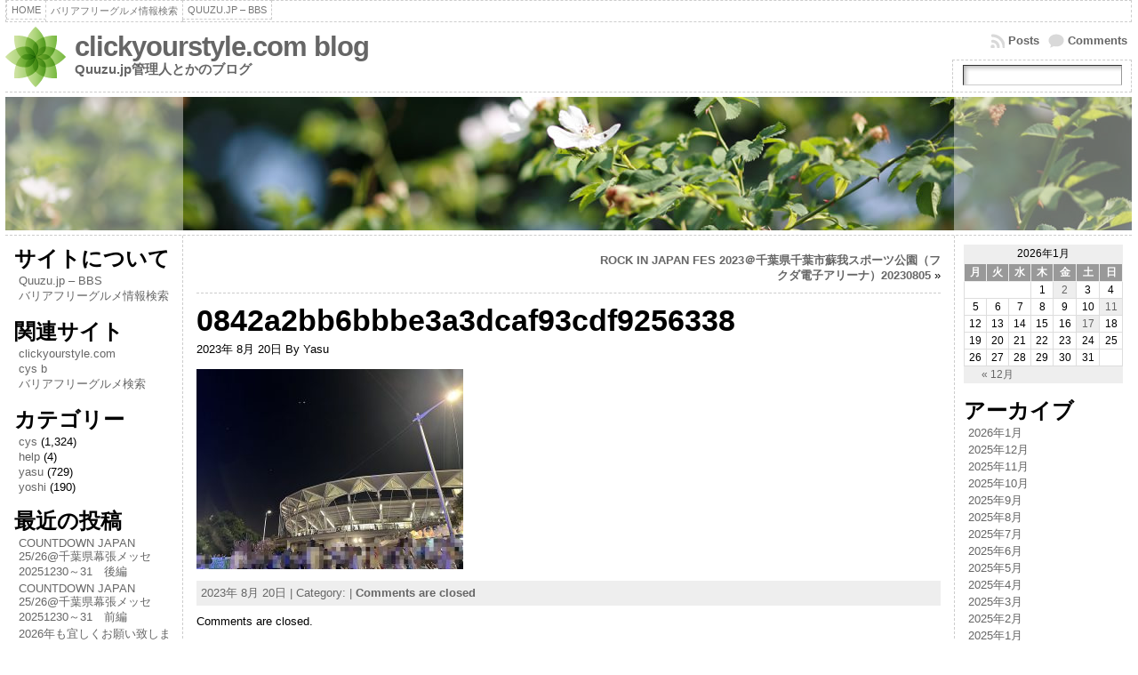

--- FILE ---
content_type: text/html; charset=UTF-8
request_url: http://cys.jp/blog/archives/2023/09/17/post_6943/0842a2bb6bbbe3a3dcaf93cdf9256338/
body_size: 17392
content:
<!DOCTYPE html PUBLIC "-//W3C//DTD XHTML 1.0 Transitional//EN" "http://www.w3.org/TR/xhtml1/DTD/xhtml1-transitional.dtd">
<html xmlns="http://www.w3.org/1999/xhtml" lang="ja">
<head>
<meta http-equiv="Content-Type" content="text/html; charset=UTF-8" />
<title>0842a2bb6bbbe3a3dcaf93cdf9256338 &#171; clickyourstyle.com blog</title>
<link rel="profile" href="http://gmpg.org/xfn/11" />
<link rel="pingback" href="http://cys.jp/blog/xmlrpc.php" />
<link rel='dns-prefetch' href='//s.w.org' />
<link rel="alternate" type="application/rss+xml" title="clickyourstyle.com blog &raquo; フィード" href="http://cys.jp/blog/feed/" />
<link rel="alternate" type="application/rss+xml" title="clickyourstyle.com blog &raquo; コメントフィード" href="http://cys.jp/blog/comments/feed/" />
		<script type="text/javascript">
			window._wpemojiSettings = {"baseUrl":"https:\/\/s.w.org\/images\/core\/emoji\/12.0.0-1\/72x72\/","ext":".png","svgUrl":"https:\/\/s.w.org\/images\/core\/emoji\/12.0.0-1\/svg\/","svgExt":".svg","source":{"concatemoji":"http:\/\/cys.jp\/blog\/wp-includes\/js\/wp-emoji-release.min.js?ver=5.2.21"}};
			!function(e,a,t){var n,r,o,i=a.createElement("canvas"),p=i.getContext&&i.getContext("2d");function s(e,t){var a=String.fromCharCode;p.clearRect(0,0,i.width,i.height),p.fillText(a.apply(this,e),0,0);e=i.toDataURL();return p.clearRect(0,0,i.width,i.height),p.fillText(a.apply(this,t),0,0),e===i.toDataURL()}function c(e){var t=a.createElement("script");t.src=e,t.defer=t.type="text/javascript",a.getElementsByTagName("head")[0].appendChild(t)}for(o=Array("flag","emoji"),t.supports={everything:!0,everythingExceptFlag:!0},r=0;r<o.length;r++)t.supports[o[r]]=function(e){if(!p||!p.fillText)return!1;switch(p.textBaseline="top",p.font="600 32px Arial",e){case"flag":return s([55356,56826,55356,56819],[55356,56826,8203,55356,56819])?!1:!s([55356,57332,56128,56423,56128,56418,56128,56421,56128,56430,56128,56423,56128,56447],[55356,57332,8203,56128,56423,8203,56128,56418,8203,56128,56421,8203,56128,56430,8203,56128,56423,8203,56128,56447]);case"emoji":return!s([55357,56424,55356,57342,8205,55358,56605,8205,55357,56424,55356,57340],[55357,56424,55356,57342,8203,55358,56605,8203,55357,56424,55356,57340])}return!1}(o[r]),t.supports.everything=t.supports.everything&&t.supports[o[r]],"flag"!==o[r]&&(t.supports.everythingExceptFlag=t.supports.everythingExceptFlag&&t.supports[o[r]]);t.supports.everythingExceptFlag=t.supports.everythingExceptFlag&&!t.supports.flag,t.DOMReady=!1,t.readyCallback=function(){t.DOMReady=!0},t.supports.everything||(n=function(){t.readyCallback()},a.addEventListener?(a.addEventListener("DOMContentLoaded",n,!1),e.addEventListener("load",n,!1)):(e.attachEvent("onload",n),a.attachEvent("onreadystatechange",function(){"complete"===a.readyState&&t.readyCallback()})),(n=t.source||{}).concatemoji?c(n.concatemoji):n.wpemoji&&n.twemoji&&(c(n.twemoji),c(n.wpemoji)))}(window,document,window._wpemojiSettings);
		</script>
		<style type="text/css">
img.wp-smiley,
img.emoji {
	display: inline !important;
	border: none !important;
	box-shadow: none !important;
	height: 1em !important;
	width: 1em !important;
	margin: 0 .07em !important;
	vertical-align: -0.1em !important;
	background: none !important;
	padding: 0 !important;
}
</style>
	<link rel='stylesheet' id='wp-block-library-css'  href='http://cys.jp/blog/wp-includes/css/dist/block-library/style.min.css?ver=5.2.21' type='text/css' media='all' />
<script type='text/javascript' src='http://cys.jp/blog/wp-includes/js/jquery/jquery.js?ver=1.12.4-wp'></script>
<script type='text/javascript' src='http://cys.jp/blog/wp-includes/js/jquery/jquery-migrate.min.js?ver=1.4.1'></script>
<link rel='https://api.w.org/' href='http://cys.jp/blog/wp-json/' />
<link rel="EditURI" type="application/rsd+xml" title="RSD" href="http://cys.jp/blog/xmlrpc.php?rsd" />
<link rel="wlwmanifest" type="application/wlwmanifest+xml" href="http://cys.jp/blog/wp-includes/wlwmanifest.xml" /> 
<link rel='shortlink' href='http://cys.jp/blog/?p=6963' />
<link rel="alternate" type="application/json+oembed" href="http://cys.jp/blog/wp-json/oembed/1.0/embed?url=http%3A%2F%2Fcys.jp%2Fblog%2Farchives%2F2023%2F09%2F17%2Fpost_6943%2F0842a2bb6bbbe3a3dcaf93cdf9256338%2F" />
<link rel="alternate" type="text/xml+oembed" href="http://cys.jp/blog/wp-json/oembed/1.0/embed?url=http%3A%2F%2Fcys.jp%2Fblog%2Farchives%2F2023%2F09%2F17%2Fpost_6943%2F0842a2bb6bbbe3a3dcaf93cdf9256338%2F&#038;format=xml" />
<style type="text/css">body{text-align:center;margin:0;padding:0;font-family:tahoma,arial,sans-serif;font-size:0.8em;color:#000000;background:#ffffff}a:link,a:visited,a:active{color:#666666;font-weight:bold;text-decoration:none;}a:hover{color:#CC0000;font-weight:bold;text-decoration:underline}ul,ol,dl,p,h1,h2,h3,h4,h5,h6{margin-top:10px;margin-bottom:10px;padding-top:0;padding-bottom:0;}ul ul,ul ol,ol ul,ol ol{margin-top:0;margin-bottom:0}code,pre{font-family:"Courier New",Courier,monospace;font-size:1em}pre{overflow:auto;word-wrap:normal;padding-bottom:1.5em;overflow-y:hidden;width:99%}abbr[title],acronym[title]{border-bottom:1px dotted}hr{display:block;height:2px;border:none;margin:0.5em auto;color:#cccccc;background-color:#cccccc}table{font-size:1em;}div.post,ul.commentlist li,ol.commentlist li{word-wrap:break-word;}pre,.wp_syntax{word-wrap:normal;}div#wrapper{text-align:center;margin-left:auto;margin-right:auto;display:block;width:99%}div#container{padding:0;width:auto;margin-left:auto;margin-right:auto;text-align:left;display:block}table#layout{font-size:100%;width:100%;table-layout:fixed}.colone{width:200px}.colone-inner{width:200px}.coltwo{width:100% }.colthree-inner{width:200px}.colthree{width:200px}div#header.full-width{width:100%}div#header,td#header{width:auto;padding:0}table#logoarea,table#logoarea tr,table#logoarea td{margin:0;padding:0;background:none;border:0}table#logoarea{width:100%;border-spacing:0px}img.logo{display:block;margin:0 10px 0 0}td.logoarea-logo{width:1%}h1.blogtitle,h2.blogtitle{ display:block;margin:0;padding:0;letter-spacing:-1px;line-height:1.0em;font-family:tahoma,arial,sans-serif;font-size:240%;font-smooth:always}h1.blogtitle a:link,h1.blogtitle a:visited,h1.blogtitle a:active,h2.blogtitle a:link,h2.blogtitle a:visited,h2.blogtitle a:active{ text-decoration:none;color:#666666;font-weight:bold;font-smooth:always}h1.blogtitle a:hover,h2.blogtitle a:hover{ text-decoration:none;color:#000000;font-weight:bold}p.tagline{margin:0;padding:0;font-size:1.2em;font-weight:bold;color:#666666}td.feed-icons{white-space:nowrap;}div.rss-box{height:1%;display:block;padding:10px 0 10px 10px;margin:0;width:280px}a.comments-icon{height:22px;line-height:22px;margin:0 5px 0 5px;padding-left:22px;display:block;text-decoration:none;float:right;white-space:nowrap}a.comments-icon:link,a.comments-icon:active,a.comments-icon:visited{background:transparent url(http://cys.jp/blog/wp-content/themes/atahualpa/images/comment-gray.png) no-repeat scroll center left}a.comments-icon:hover{background:transparent url(http://cys.jp/blog/wp-content/themes/atahualpa/images/comment.png) no-repeat scroll center left}a.posts-icon{height:22px;line-height:22px;margin:0 5px 0 0;padding-left:20px;display:block;text-decoration:none;float:right;white-space:nowrap}a.posts-icon:link,a.posts-icon:active,a.posts-icon:visited{background:transparent url(http://cys.jp/blog/wp-content/themes/atahualpa/images/rss-gray.png) no-repeat scroll center left}a.posts-icon:hover{background:transparent url(http://cys.jp/blog/wp-content/themes/atahualpa/images/rss.png) no-repeat scroll center left}a.email-icon{height:22px;line-height:22px;margin:0 5px 0 5px;padding-left:24px;display:block;text-decoration:none;float:right;white-space:nowrap}a.email-icon:link,a.email-icon:active,a.email-icon:visited{background:transparent url(http://cys.jp/blog/wp-content/themes/atahualpa/images/email-gray.png) no-repeat scroll center left}a.email-icon:hover{background:transparent url(http://cys.jp/blog/wp-content/themes/atahualpa/images/email.png) no-repeat scroll center left}td.search-box{height:1%}div.searchbox{height:35px;border:1px dashed #cccccc;border-bottom:0;width:200px;margin:0;padding:0}div.searchbox-form{margin:5px 10px 5px 10px}div.horbar1,div.horbar2{font-size:1px;clear:both;display:block;position:relative;padding:0;margin:0}div.horbar1{height:5px;background:#ffffff;border-top:dashed 1px #cccccc}div.horbar2{height:5px;background:#ffffff;border-bottom:dashed 1px #cccccc}div.header-image-container-pre{position:relative;margin:0;padding:0;height:150px;}div.header-image-container{position:relative;margin:0;padding:0;height:150px;}div.codeoverlay{position:absolute;top:0;left:0;width:100%;height:100%}div.opacityleft{position:absolute;z-index:2;top:0;left:0;background-color:#FFFFFF;height:150px;width:200px;filter:alpha(opacity=40);opacity:.40}div.opacityright{position:absolute;z-index:2;top:0;right:0;background-color:#FFFFFF;height:150px;width:200px;filter:alpha(opacity=40);opacity:.40}a.divclick:link,a.divclick:visited,a.divclick:active,a.divclick:hover{width:100%;height:100%;display:block;text-decoration:none}td#left{vertical-align:top;border-right:dashed 1px #CCCCCC;padding:10px 10px 10px 10px;background:#ffffff}td#left-inner{vertical-align:top;border-right:dashed 1px #CCCCCC;padding:10px 10px 10px 10px;background:#ffffff}td#right{vertical-align:top;border-left:dashed 1px #CCCCCC;padding:10px 10px 10px 10px;background:#ffffff}td#right-inner{vertical-align:top;border-left:dashed 1px #CCCCCC;padding:10px 10px 10px 10px;background:#ffffff}td#middle{vertical-align:top;width:100%;padding:10px 15px}div#footer.full-width{width:100%}div#footer,td#footer{width:auto;background-color:#ffffff;border-top:dashed 1px #cccccc;padding:10px;text-align:center;color:#777777;font-size:95%}div#footer a:link,div#footer a:visited,div#footer a:active,td#footer a:link,td#footer a:visited,td#footer a:active{text-decoration:none;color:#777777;font-weight:normal}div#footer a:hover,td#footer a:hover{text-decoration:none;color:#777777;font-weight:normal}div.widget{display:block;width:auto;margin:0 0 15px 0}div.widget-title{display:block;width:auto}div.widget-title h3,td#left h3.tw-widgettitle,td#right h3.tw-widgettitle,td#left ul.tw-nav-list,td#right ul.tw-nav-list{padding:0;margin:0}div.widget ul,div.textwidget{display:block;width:auto}div.widget select{width:98%;margin-top:5px;}div.widget ul{list-style-type:none;margin:0;padding:0;width:auto}div.widget ul li{display:block;margin:2px 0 2px 0px;padding:0 0 0 5px;border-left:solid 0px #CCCCCC}div.widget ul li:hover,div.widget ul li.sfhover{display:block;width:auto;border-left:solid 0px #000000;}div.widget ul li ul li{margin:2px 0 2px 5px;padding:0 0 0 5px;border-left:solid 0px #CCCCCC;}div.widget ul li ul li:hover,div.widget ul li ul li.sfhover{border-left:solid 0px #000000;}div.widget ul li ul li ul li{margin:2px 0 2px 5px;padding:0 0 0 5px;border-left:solid 0px #CCCCCC;}div.widget ul li ul li ul li:hover,div.widget ul li ul li ul li.sfhover{border-left:solid 0px #000000;}div.widget a:link,div.widget a:visited,div.widget a:active,div.widget td a:link,div.widget td a:visited,div.widget td a:active,div.widget ul li a:link,div.widget ul li a:visited,div.widget ul li a:active{text-decoration:none;font-weight:normal;color:#666666;font-weight:normal;}div.widget ul li ul li a:link,div.widget ul li ul li a:visited,div.widget ul li ul li a:active{color:#666666;font-weight:normal;}div.widget ul li ul li ul li a:link,div.widget ul li ul li ul li a:visited,div.widget ul li ul li ul li a:active{color:#666666;font-weight:normal;}div.widget a:hover,div.widget ul li a:hover{color:#000000;}div.widget ul li ul li a:hover{color:#000000;}div.widget ul li ul li ul li a:hover{color:#000000;}div.widget ul li a:link,div.widget ul li a:visited,div.widget ul li a:active,div.widget ul li a:hover{display:inline}* html div.widget ul li a:link,* html div.widget ul li a:visited,* html div.widget ul li a:active,* html div.widget ul li a:hover{height:1%; } div.widget_nav_menu ul li,div.widget_pages ul li,div.widget_categories ul li{border-left:0 !important;padding:0 !important}div.widget_nav_menu ul li a:link,div.widget_nav_menu ul li a:visited,div.widget_nav_menu ul li a:active,div.widget_pages ul li a:link,div.widget_pages ul li a:visited,div.widget_pages ul li a:active,div.widget_categories ul li a:link,div.widget_categories ul li a:visited,div.widget_categories ul li a:active{padding:0 0 0 5px;border-left:solid 0px #CCCCCC}div.widget_nav_menu ul li a:hover,div.widget_pages ul li a:hover,div.widget_categories ul li a:hover{border-left:solid 0px #000000;}div.widget_nav_menu ul li ul li a:link,div.widget_nav_menu ul li ul li a:visited,div.widget_nav_menu ul li ul li a:active,div.widget_pages ul li ul li a:link,div.widget_pages ul li ul li a:visited,div.widget_pages ul li ul li a:active,div.widget_categories ul li ul li a:link,div.widget_categories ul li ul li a:visited,div.widget_categories ul li ul li a:active{padding:0 0 0 5px;border-left:solid 0px #CCCCCC}div.widget_nav_menu ul li ul li a:hover,div.widget_pages ul li ul li a:hover,div.widget_categories ul li ul li a:hover{border-left:solid 0px #000000;}div.widget_nav_menu ul li ul li ul li a:link,div.widget_nav_menu ul li ul li ul li a:visited,div.widget_nav_menu ul li ul li ul li a:active,div.widget_pages ul li ul li ul li a:link,div.widget_pages ul li ul li ul li a:visited,div.widget_pages ul li ul li ul li a:active,div.widget_categories ul li ul li ul li a:link,div.widget_categories ul li ul li ul li a:visited,div.widget_categories ul li ul li ul li a:active{padding:0 0 0 5px;border-left:solid 0px #CCCCCC}div.widget_nav_menu ul li ul li ul li a:hover,div.widget_pages ul li ul li ul li a:hover,div.widget_categories ul li ul li ul li a:hover{border-left:solid 0px #000000;}div.widget_nav_menu ul li a:link,div.widget_nav_menu ul li a:active,div.widget_nav_menu ul li a:visited,div.widget_nav_menu ul li a:hover,div.widget_pages ul li a:link,div.widget_pages ul li a:active,div.widget_pages ul li a:visited,div.widget_pages ul li a:hover{display:block !important}div.widget_categories ul li a:link,div.widget_categories ul li a:active,div.widget_categories ul li a:visited,div.widget_categories ul li a:hover{display:inline !important}table.subscribe{width:100%}table.subscribe td.email-text{padding:0 0 5px 0;vertical-align:top}table.subscribe td.email-field{padding:0;width:100%}table.subscribe td.email-button{padding:0 0 0 5px}table.subscribe td.post-text{padding:7px 0 0 0;vertical-align:top}table.subscribe td.comment-text{padding:7px 0 0 0;vertical-align:top}div.post,div.page{display:block;margin:0 0 30px 0}div.sticky{background:#eee url('http://cys.jp/blog/wp-content/themes/atahualpa /images/sticky.gif') 99% 5% no-repeat;border:dashed 1px #cccccc;padding:10px}div.post-kicker{margin:0 0 5px 0}div.post-kicker a:link,div.post-kicker a:visited,div.post-kicker a:active{color:#000000;text-decoration:none;text-transform:uppercase}div.post-kicker a:hover{color:#cc0000}div.post-headline{}div.post-headline h1,div.post-headline h2{ margin:0; padding:0;padding:0;margin:0}div.post-headline h2 a:link,div.post-headline h2 a:visited,div.post-headline h2 a:active,div.post-headline h1 a:link,div.post-headline h1 a:visited,div.post-headline h1 a:active{color:#666666;text-decoration:none}div.post-headline h2 a:hover,div.post-headline h1 a:hover{color:#000000;text-decoration:none}div.post-byline{margin:5px 0 10px 0}div.post-byline a:link,div.post-byline a:visited,div.post-byline a:active{}div.post-byline a:hover{}div.post-bodycopy{}div.post-bodycopy p{margin:1em 0;padding:0;display:block}div.post-pagination{}div.post-footer{clear:both;display:block;margin:0;padding:5px;background:#eeeeee;color:#666;line-height:18px}div.post-footer a:link,div.post-footer a:visited,div.post-footer a:active{color:#333;font-weight:normal;text-decoration:none}div.post-footer a:hover{color:#333;font-weight:normal;text-decoration:underline}div.post-kicker img,div.post-byline img,div.post-footer img{border:0;padding:0;margin:0 0 -1px 0;background:none}span.post-ratings{display:inline-block;width:auto;white-space:nowrap}div.navigation-top{margin:0 0 10px 0;padding:10px 0 10px 0;border-bottom:dashed 1px #ccc}div.navigation-middle{margin:10px 0 20px 0;padding:10px 0 10px 0;border-top:dashed 1px #ccc;border-bottom:dashed 1px #ccc}div.navigation-bottom{margin:20px 0 0 0;padding:10px 0 10px 0;border-top:dashed 1px #ccc}div.navigation-comments-above{margin:0 0 10px 0;padding:5px 0 5px 0}div.navigation-comments-below{margin:0 0 10px 0;padding:5px 0 5px 0}div.older{float:left;width:48%;text-align:left;margin:0;padding:0}div.newer{float:right;width:48%;text-align:right;margin:0;padding:0;}div.older-home{float:left;width:44%;text-align:left;margin:0;padding:0}div.newer-home{float:right;width:44%;text-align:right;margin:0;padding:0;}div.home{float:left;width:8%;text-align:center;margin:0;padding:0}form,.feedburner-email-form{margin:0;padding:0;}fieldset{border:1px solid #cccccc;width:auto;padding:0.35em 0.625em 0.75em;display:block;}legend{color:#000000;background:#f4f4f4;border:1px solid #cccccc;padding:2px 6px;margin-bottom:15px;}form p{margin:5px 0 0 0;padding:0;}div.xhtml-tags p{margin:0}label{margin-right:0.5em;font-family:arial;cursor:pointer;}input.text,input.textbox,input.password,input.file,input.TextField,textarea{padding:3px;color:#000000;border-top:solid 1px #333333;border-left:solid 1px #333333;border-right:solid 1px #999999;border-bottom:solid 1px #cccccc;background:url(http://cys.jp/blog/wp-content/themes/atahualpa/images/inputbackgr.gif) top left no-repeat}textarea{width:96%;}input.inputblur{color:#777777;width:95%}input.inputfocus{color:#000000;width:95%}input.highlight,textarea.highlight{background:#e8eff7;border-color:#37699f}.button,.Button,input[type=submit]{padding:0 2px;height:24px;line-height:16px;background-color:#777777;color:#ffffff;border:solid 2px #555555;font-weight:bold}input.buttonhover{padding:0 2px;cursor:pointer;background-color:#6b9c6b;color:#ffffff;border:solid 2px #496d49}form#commentform input#submit{ padding:0 .25em; overflow:visible}form#commentform input#submit[class]{width:auto}form#commentform input#submit{padding:4px 10px 4px 10px;font-size:1.2em;line-height:1.5em;height:36px}table.searchform{width:100%}table.searchform td.searchfield{padding:0;width:100%}table.searchform td.searchbutton{padding:0 0 0 5px}table.searchform td.searchbutton input{padding:0 0 0 5px}blockquote{height:1%;display:block;clear:both;color:#555555;padding:1em 1em;background:#f4f4f4;border:solid 1px #e1e1e1}blockquote blockquote{height:1%;display:block;clear:both;color:#444444;padding:1em 1em;background:#e1e1e1;border:solid 1px #d3d3d3}div.post table{border-collapse:collapse;margin:10px 0}div.post table caption{width:auto;margin:0 auto;background:#eeeeee;border:#999999;padding:4px 8px;color:#666666}div.post table th{background:#888888;color:#ffffff;font-weight:bold;font-size:90%;padding:4px 8px;border:solid 1px #ffffff;text-align:left}div.post table td{padding:4px 8px;background-color:#ffffff;border-bottom:1px solid #dddddd;text-align:left}div.post table tfoot td{}div.post table tr.alt td{background:#f4f4f4}div.post table tr.over td{background:#e2e2e2}#calendar_wrap{padding:0;border:none}table#wp-calendar{width:100%;font-size:90%;border-collapse:collapse;background-color:#ffffff;margin:0 auto}table#wp-calendar caption{width:auto;background:#eeeeee;border:none;padding:3px;margin:0 auto;font-size:1em}table#wp-calendar th{border:solid 1px #eeeeee;background-color:#999999;color:#ffffff;font-weight:bold;padding:2px;text-align:center}table#wp-calendar td{padding:0;line-height:18px;background-color:#ffffff;border:1px solid #dddddd;text-align:center}table#wp-calendar tfoot td{border:solid 1px #eeeeee;background-color:#eeeeee}table#wp-calendar td a{display:block;background-color:#eeeeee;width:100%;height:100%;padding:0}div#respond{margin:25px 0;padding:25px;background:#eee;-moz-border-radius:8px;-khtml-border-radius:8px;-webkit-border-radius:8px;border-radius:8px}p.thesetags{margin:10px 0}h3.reply,h3#reply-title{margin:0;padding:0 0 10px 0}ol.commentlist{margin:15px 0 25px 0;list-style-type:none;padding:0;display:block;border-top:dotted 1px #cccccc}ol.commentlist li{padding:15px 10px;display:block;height:1%;margin:0;background-color:#ffffff;border-bottom:dotted 1px #cccccc}ol.commentlist li.alt{display:block;height:1%;background-color:#eeeeee;border-bottom:dotted 1px #cccccc}ol.commentlist li.authorcomment{display:block;height:1%;background-color:#ffecec}ol.commentlist span.authorname{font-weight:bold;font-size:110%}ol.commentlist span.commentdate{color:#666666;font-size:90%;margin-bottom:5px;display:block}ol.commentlist span.editcomment{display:block}ol.commentlist li p{margin:2px 0 5px 0}div.comment-number{float:right;font-size:2em;line-height:2em;font-family:georgia,serif;font-weight:bold;color:#ddd;margin:-10px 0 0 0;position:relative;height:1%}div.comment-number a:link,div.comment-number a:visited,div.comment-number a:active{color:#ccc}textarea#comment{width:98%;margin:10px 0;display:block}ul.commentlist{margin:15px 0 15px 0;list-style-type:none;padding:0;display:block;border-top:dotted 1px #cccccc}ul.commentlist ul{margin:0;border:none;list-style-type:none;padding:0}ul.commentlist li{padding:0; margin:0;display:block;clear:both;height:1%;}ul.commentlist ul.children li{ margin-left:30px}ul.commentlist div.comment-container{padding:10px;margin:0}ul.children div.comment-container{background-color:transparent;border:dotted 1px #ccc;padding:10px;margin:0 10px 8px 0; border-radius:5px}ul.children div.bypostauthor{}ul.commentlist li.thread-even{background-color:#ffffff;border-bottom:dotted 1px #cccccc}ul.commentlist li.thread-odd{background-color:#eeeeee;border-bottom:dotted 1px #cccccc}ul.commentlist div.bypostauthor{background-color:#ffecec}ul.children div.bypostauthor{border:dotted 1px #ffbfbf}ul.commentlist span.authorname{font-size:110%}div.comment-meta a:link,div.comment-meta a:visited,div.comment-meta a:active,div.comment-meta a:hover{font-weight:normal}div#cancel-comment-reply{margin:-5px 0 10px 0}div.comment-number{float:right;font-size:2em;line-height:2em;font-family:georgia,serif;font-weight:bold;color:#ddd;margin:-10px 0 0 0;position:relative;height:1%}div.comment-number a:link,div.comment-number a:visited,div.comment-number a:active{color:#ccc}.page-numbers{padding:2px 6px;border:solid 1px #000000;border-radius:6px}span.current{background:#ddd}a.prev,a.next{border:none}a.page-numbers:link,a.page-numbers:visited,a.page-numbers:active{text-decoration:none;color:#666666;border-color:#666666}a.page-numbers:hover{text-decoration:none;color:#CC0000;border-color:#CC0000}div.xhtml-tags{display:none}abbr em{border:none !important;border-top:dashed 1px #aaa !important;display:inline-block !important;background:url(http://cys.jp/blog/wp-content/themes/atahualpa/images/commentluv.gif) 0% 90% no-repeat;margin-top:8px;padding:5px 5px 2px 20px !important;font-style:normal}p.subscribe-to-comments{margin-bottom:10px}div#gsHeader{display:none;}div.g2_column{margin:0 !important;width:100% !important;font-size:1.2em}div#gsNavBar{border-top-width:0 !important}p.giDescription{font-size:1.2em;line-height:1 !important}p.giTitle{margin:0.3em 0 !important;font-size:1em;font-weight:normal;color:#666}div#wp-email img{border:0;padding:0}div#wp-email input,div#wp-email textarea{margin-top:5px;margin-bottom:2px}div#wp-email p{margin-bottom:10px}input#wp-email-submit{ padding:0; font-size:30px; height:50px; line-height:50px; overflow:visible;}img.WP-EmailIcon{ vertical-align:text-bottom !important}.tw-accordion .tw-widgettitle,.tw-accordion .tw-widgettitle:hover,.tw-accordion .tw-hovered,.tw-accordion .selected,.tw-accordion .selected:hover{ background:transparent !important; background-image:none !important}.tw-accordion .tw-widgettitle span{ padding-left:0 !important}.tw-accordion h3.tw-widgettitle{border-bottom:solid 1px #ccc}.tw-accordion h3.selected{border-bottom:none}td#left .without_title,td#right .without_title{ margin-top:0;margin-bottom:0}ul.tw-nav-list{border-bottom:solid 1px #999;display:block;margin-bottom:5px !important}td#left ul.tw-nav-list li,td#right ul.tw-nav-list li{padding:0 0 1px 0;margin:0 0 -1px 5px; border:solid 1px #ccc;border-bottom:none;border-radius:5px;border-bottom-right-radius:0;border-bottom-left-radius:0;background:#eee}td#left ul.tw-nav-list li.ui-tabs-selected,td#right ul.tw-nav-list li.ui-tabs-selected{ background:none;border:solid 1px #999;border-bottom:solid 1px #fff !important}ul.tw-nav-list li a:link,ul.tw-nav-list li a:visited,ul.tw-nav-list li a:active,ul.tw-nav-list li a:hover{padding:0 8px !important;background:none;border-left:none !important;outline:none}td#left ul.tw-nav-list li.ui-tabs-selected a,td#left li.ui-tabs-selected a:hover,td#right ul.tw-nav-list li.ui-tabs-selected a,td#right li.ui-tabs-selected a:hover{ color:#000000; text-decoration:none;font-weight:bold;background:none !important;outline:none}td#left .ui-tabs-panel,td#right .ui-tabs-panel{ margin:0; padding:0}img{border:0}#dbem-location-map img{ background:none !important}.post img{padding:5px;border:solid 1px #dddddd;background-color:#f3f3f3;-moz-border-radius:3px;-khtml-border-radius:3px;-webkit-border-radius:3px;border-radius:3px}.post img.size-full{max-width:96%;width:auto;margin:5px 0 5px 0}div.post img[class~=size-full]{height:auto;}.post img.alignleft{float:left;margin:10px 10px 5px 0;}.post img.alignright{float:right;margin:10px 0 5px 10px;}.post img.aligncenter{display:block;margin:10px auto}.aligncenter,div.aligncenter{ display:block; margin-left:auto; margin-right:auto}.alignleft,div.alignleft{float:left;margin:10px 10px 5px 0}.alignright,div.alignright{ float:right; margin:10px 0 5px 10px}div.archives-page img{border:0;padding:0;background:none;margin-bottom:0;vertical-align:-10%}.wp-caption{max-width:96%;width:auto 100%;height:auto;display:block;border:1px solid #dddddd;text-align:center;background-color:#f3f3f3;padding-top:4px;margin:10px 0 0 0;-moz-border-radius:3px;-khtml-border-radius:3px;-webkit-border-radius:3px;border-radius:3px}* html .wp-caption{height:100%;}.wp-caption img{ margin:0 !important; padding:0 !important; border:0 none !important}.wp-caption-text,.wp-caption p.wp-caption-text{font-size:0.8em;line-height:13px;padding:2px 4px 5px;margin:0;color:#666666}img.wp-post-image{float:left;border:0;padding:0;background:none;margin:0 10px 5px 0}img.wp-smiley{ float:none;border:none !important;margin:0 1px -1px 1px;padding:0 !important;background:none !important}img.avatar{float:left;display:block;margin:0 8px 1px 0;padding:3px;border:solid 1px #ddd;background-color:#f3f3f3;-moz-border-radius:3px;-khtml-border-radius:3px;-webkit-border-radius:3px;border-radius:3px}#comment_quicktags{text-align:left;padding:10px 0 2px 0;display:block}#comment_quicktags input.ed_button{background:#f4f4f4;border:2px solid #cccccc;color:#444444;margin:2px 4px 2px 0;width:auto;padding:0 4px;height:24px;line-height:16px}#comment_quicktags input.ed_button_hover{background:#dddddd;border:2px solid #666666;color:#000000;margin:2px 4px 2px 0;width:auto;padding:0 4px;height:24px;line-height:16px;cursor:pointer}#comment_quicktags #ed_strong{font-weight:bold}#comment_quicktags #ed_em{font-style:italic}@media print{body{background:white;color:black;margin:0;font-size:10pt !important;font-family:arial,sans-serif;}div.post-footer{line-height:normal !important;color:#555 !important;font-size:9pt !important}a:link,a:visited,a:active,a:hover{text-decoration:underline !important;color:#000}h2{color:#000;font-size:14pt !important;font-weight:normal !important}h3{color:#000;font-size:12pt !important;}#header,#footer,.colone,.colone-inner,.colthree-inner,.colthree,.navigation,.navigation-top,.navigation-middle,.navigation-bottom,.wp-pagenavi-navigation,#comment,#respond,.remove-for-print{display:none}td#left,td#right,td#left-inner,td#right-inner{width:0;display:none}td#middle{width:100% !important;display:block}*:lang(en) td#left{ display:none}*:lang(en) td#right{ display:none}*:lang(en) td#left-inner{ display:none}*:lang(en) td#right-inner{ display:none}td#left:empty{ display:none}td#right:empty{ display:none}td#left-inner:empty{ display:none}td#right-inner:empty{ display:none}}ul.rMenu,ul.rMenu ul,ul.rMenu li,ul.rMenu a{display:block;margin:0;padding:0}ul.rMenu,ul.rMenu li,ul.rMenu ul{list-style:none}ul.rMenu ul{display:none}ul.rMenu li{position:relative;z-index:1}ul.rMenu li:hover{z-index:999}ul.rMenu li:hover > ul{display:block;position:absolute}ul.rMenu li:hover{background-position:0 0} ul.rMenu-hor li{float:left;width:auto}ul.rMenu-hRight li{float:right}ul.sub-menu li,ul.rMenu-ver li{float:none}div#menu1 ul.sub-menu,div#menu1 ul.sub-menu ul,div#menu1 ul.rMenu-ver,div#menu1 ul.rMenu-ver ul{width:11em}div#menu2 ul.sub-menu,div#menu2 ul.sub-menu ul,div#menu2 ul.rMenu-ver,div#menu2 ul.rMenu-ver ul{width:11em}ul.rMenu-wide{width:100%}ul.rMenu-vRight{float:right}ul.rMenu-lFloat{float:left}ul.rMenu-noFloat{float:none}div.rMenu-center ul.rMenu{float:left;position:relative;left:50%}div.rMenu-center ul.rMenu li{position:relative;left:-50%}div.rMenu-center ul.rMenu li li{left:auto}ul.rMenu-hor ul{top:auto;right:auto;left:auto;margin-top:-1px}ul.rMenu-hor ul ul{margin-top:0;margin-left:0px}ul.sub-menu ul,ul.rMenu-ver ul{left:100%;right:auto;top:auto;top:0}ul.rMenu-vRight ul,ul.rMenu-hRight ul.sub-menu ul,ul.rMenu-hRight ul.rMenu-ver ul{left:-100%;right:auto;top:auto}ul.rMenu-hRight ul{left:auto;right:0;top:auto;margin-top:-1px}div#menu1 ul.rMenu{background:#FFFFFF;border:dashed 1px #cccccc}div#menu2 ul.rMenu{background:#777777;border:solid 1px #000000}div#menu1 ul.rMenu li a{border:dashed 1px #cccccc}div#menu2 ul.rMenu li a{border:solid 1px #000000}ul.rMenu-hor li{margin-bottom:-1px;margin-top:-1px;margin-left:-1px}ul#rmenu li{}ul#rmenu li ul li{}ul.rMenu-hor{padding-left:1px }ul.sub-menu li,ul.rMenu-ver li{margin-left:0;margin-top:-1px; }div#menu1 ul.sub-menu,div#menu1 ul.rMenu-ver{border-top:dashed 1px #cccccc}div#menu2 ul.sub-menu,div#menu2 ul.rMenu-ver{border-top:solid 1px #000000}div#menu1 ul.rMenu li a{padding:4px 5px}div#menu2 ul.rMenu li a{padding:4px 5px}div#menu1 ul.rMenu li a:link,div#menu1 ul.rMenu li a:hover,div#menu1 ul.rMenu li a:visited,div#menu1 ul.rMenu li a:active{text-decoration:none;margin:0;color:#777777;text-transform:uppercase;font:11px Arial,Verdana,sans-serif;}div#menu2 ul.rMenu li a:link,div#menu2 ul.rMenu li a:hover,div#menu2 ul.rMenu li a:visited,div#menu2 ul.rMenu li a:active{text-decoration:none;margin:0;color:#FFFFFF;text-transform:uppercase;font:11px Arial,Verdana,sans-serif;}div#menu1 ul.rMenu li{background-color:#FFFFFF}div#menu2 ul.rMenu li{background-color:#777777}div#menu1 ul.rMenu li:hover,div#menu1 ul.rMenu li.sfhover{background:#DDDDDD}div#menu2 ul.rMenu li:hover,div#menu2 ul.rMenu li.sfhover{background:#000000}div#menu1 ul.rMenu li.current-menu-item > a:link,div#menu1 ul.rMenu li.current-menu-item > a:active,div#menu1 ul.rMenu li.current-menu-item > a:hover,div#menu1 ul.rMenu li.current-menu-item > a:visited,div#menu1 ul.rMenu li.current_page_item > a:link,div#menu1 ul.rMenu li.current_page_item > a:active,div#menu1 ul.rMenu li.current_page_item > a:hover,div#menu1 ul.rMenu li.current_page_item > a:visited{background-color:#EEEEEE;color:#000000}div#menu1 ul.rMenu li.current-menu-item a:link,div#menu1 ul.rMenu li.current-menu-item a:active,div#menu1 ul.rMenu li.current-menu-item a:hover,div#menu1 ul.rMenu li.current-menu-item a:visited,div#menu1 ul.rMenu li.current_page_item a:link,div#menu1 ul.rMenu li.current_page_item a:active,div#menu1 ul.rMenu li.current_page_item a:hover,div#menu1 ul.rMenu li.current_page_item a:visited,div#menu1 ul.rMenu li a:hover{background-color:#EEEEEE;color:#000000}div#menu2 ul.rMenu li.current-menu-item > a:link,div#menu2 ul.rMenu li.current-menu-item > a:active,div#menu2 ul.rMenu li.current-menu-item > a:hover,div#menu2 ul.rMenu li.current-menu-item > a:visited,div#menu2 ul.rMenu li.current-cat > a:link,div#menu2 ul.rMenu li.current-cat > a:active,div#menu2 ul.rMenu li.current-cat > a:hover,div#menu2 ul.rMenu li.current-cat > a:visited{background-color:#CC0000;color:#FFFFFF}div#menu2 ul.rMenu li.current-menu-item a:link,div#menu2 ul.rMenu li.current-menu-item a:active,div#menu2 ul.rMenu li.current-menu-item a:hover,div#menu2 ul.rMenu li.current-menu-item a:visited,div#menu2 ul.rMenu li.current-cat a:link,div#menu2 ul.rMenu li.current-cat a:active,div#menu2 ul.rMenu li.current-cat a:hover,div#menu2 ul.rMenu li.current-cat a:visited,div#menu2 ul.rMenu li a:hover{background-color:#CC0000;color:#FFFFFF}div#menu1 ul.rMenu li.rMenu-expand a,div#menu1 ul.rMenu li.rMenu-expand li.rMenu-expand a,div#menu1 ul.rMenu li.rMenu-expand li.rMenu-expand li.rMenu-expand a,div#menu1 ul.rMenu li.rMenu-expand li.rMenu-expand li.rMenu-expand li.rMenu-expand a,div#menu1 ul.rMenu li.rMenu-expand li.rMenu-expand li.rMenu-expand li.rMenu-expand li.rMenu-expand a,div#menu1 ul.rMenu li.rMenu-expand li.rMenu-expand li.rMenu-expand li.rMenu-expand li.rMenu-expand li.rMenu-expand a,div#menu1 ul.rMenu li.rMenu-expand li.rMenu-expand li.rMenu-expand li.rMenu-expand li.rMenu-expand li.rMenu-expand li.rMenu-expand a,div#menu1 ul.rMenu li.rMenu-expand li.rMenu-expand li.rMenu-expand li.rMenu-expand li.rMenu-expand li.rMenu-expand li.rMenu-expand li.rMenu-expand a,div#menu1 ul.rMenu li.rMenu-expand li.rMenu-expand li.rMenu-expand li.rMenu-expand li.rMenu-expand li.rMenu-expand li.rMenu-expand li.rMenu-expand li.rMenu-expand a,div#menu1 ul.rMenu li.rMenu-expand li.rMenu-expand li.rMenu-expand li.rMenu-expand li.rMenu-expand li.rMenu-expand li.rMenu-expand li.rMenu-expand li.rMenu-expand li.rMenu-expand a{padding-right:15px;padding-left:5px;background-repeat:no-repeat;background-position:100% 50%;background-image:url(http://cys.jp/blog/wp-content/themes/atahualpa/images/expand-right.gif)}div#menu2 ul.rMenu li.rMenu-expand a,div#menu2 ul.rMenu li.rMenu-expand li.rMenu-expand a,div#menu2 ul.rMenu li.rMenu-expand li.rMenu-expand li.rMenu-expand a,div#menu2 ul.rMenu li.rMenu-expand li.rMenu-expand li.rMenu-expand li.rMenu-expand a,div#menu2 ul.rMenu li.rMenu-expand li.rMenu-expand li.rMenu-expand li.rMenu-expand li.rMenu-expand a,div#menu2 ul.rMenu li.rMenu-expand li.rMenu-expand li.rMenu-expand li.rMenu-expand li.rMenu-expand li.rMenu-expand a,div#menu2 ul.rMenu li.rMenu-expand li.rMenu-expand li.rMenu-expand li.rMenu-expand li.rMenu-expand li.rMenu-expand li.rMenu-expand a,div#menu2 ul.rMenu li.rMenu-expand li.rMenu-expand li.rMenu-expand li.rMenu-expand li.rMenu-expand li.rMenu-expand li.rMenu-expand li.rMenu-expand a,div#menu2 ul.rMenu li.rMenu-expand li.rMenu-expand li.rMenu-expand li.rMenu-expand li.rMenu-expand li.rMenu-expand li.rMenu-expand li.rMenu-expand li.rMenu-expand a,div#menu2 ul.rMenu li.rMenu-expand li.rMenu-expand li.rMenu-expand li.rMenu-expand li.rMenu-expand li.rMenu-expand li.rMenu-expand li.rMenu-expand li.rMenu-expand li.rMenu-expand a{padding-right:15px;padding-left:5px;background-repeat:no-repeat;background-position:100% 50%;background-image:url(http://cys.jp/blog/wp-content/themes/atahualpa/images/expand-right-white.gif)}ul.rMenu-vRight li.rMenu-expand a,ul.rMenu-vRight li.rMenu-expand li.rMenu-expand a,ul.rMenu-vRight li.rMenu-expand li.rMenu-expand li.rMenu-expand a,ul.rMenu-vRight li.rMenu-expand li.rMenu-expand li.rMenu-expand li.rMenu-expand a,ul.rMenu-vRight li.rMenu-expand li.rMenu-expand li.rMenu-expand li.rMenu-expand li.rMenu-expand a,ul.rMenu-vRight li.rMenu-expand li.rMenu-expand li.rMenu-expand li.rMenu-expand li.rMenu-expand li.rMenu-expand a,ul.rMenu-vRight li.rMenu-expand li.rMenu-expand li.rMenu-expand li.rMenu-expand li.rMenu-expand li.rMenu-expand li.rMenu-expand a,ul.rMenu-vRight li.rMenu-expand li.rMenu-expand li.rMenu-expand li.rMenu-expand li.rMenu-expand li.rMenu-expand li.rMenu-expand li.rMenu-expand a,ul.rMenu-vRight li.rMenu-expand li.rMenu-expand li.rMenu-expand li.rMenu-expand li.rMenu-expand li.rMenu-expand li.rMenu-expand li.rMenu-expand li.rMenu-expand a,ul.rMenu-vRight li.rMenu-expand li.rMenu-expand li.rMenu-expand li.rMenu-expand li.rMenu-expand li.rMenu-expand li.rMenu-expand li.rMenu-expand li.rMenu-expand li.rMenu-expand a,ul.rMenu-hRight li.rMenu-expand a,ul.rMenu-hRight li.rMenu-expand li.rMenu-expand a,ul.rMenu-hRight li.rMenu-expand li.rMenu-expand li.rMenu-expand a,ul.rMenu-hRight li.rMenu-expand li.rMenu-expand li.rMenu-expand li.rMenu-expand a,ul.rMenu-hRight li.rMenu-expand li.rMenu-expand li.rMenu-expand li.rMenu-expand li.rMenu-expand a,ul.rMenu-hRight li.rMenu-expand li.rMenu-expand li.rMenu-expand li.rMenu-expand li.rMenu-expand li.rMenu-expand a,ul.rMenu-hRight li.rMenu-expand li.rMenu-expand li.rMenu-expand li.rMenu-expand li.rMenu-expand li.rMenu-expand li.rMenu-expand a,ul.rMenu-hRight li.rMenu-expand li.rMenu-expand li.rMenu-expand li.rMenu-expand li.rMenu-expand li.rMenu-expand li.rMenu-expand li.rMenu-expand a,ul.rMenu-hRight li.rMenu-expand li.rMenu-expand li.rMenu-expand li.rMenu-expand li.rMenu-expand li.rMenu-expand li.rMenu-expand li.rMenu-expand li.rMenu-expand a,ul.rMenu-hRight li.rMenu-expand li.rMenu-expand li.rMenu-expand li.rMenu-expand li.rMenu-expand li.rMenu-expand li.rMenu-expand li.rMenu-expand li.rMenu-expand li.rMenu-expand a{padding-right:5px;padding-left:20px;background-image:url(http://cys.jp/blog/wp-content/themes/atahualpa/images/expand-left.gif);background-repeat:no-repeat;background-position:-5px 50%}div#menu1 ul.rMenu-hor li.rMenu-expand a{padding-left:5px;padding-right:15px !important;background-position:100% 50%;background-image:url(http://cys.jp/blog/wp-content/themes/atahualpa/images/expand-down.gif)}div#menu2 ul.rMenu-hor li.rMenu-expand a{padding-left:5px;padding-right:15px !important;background-position:100% 50%;background-image:url(http://cys.jp/blog/wp-content/themes/atahualpa/images/expand-down-white.gif)}div#menu1 ul.rMenu li.rMenu-expand li a,div#menu1 ul.rMenu li.rMenu-expand li.rMenu-expand li a,div#menu1 ul.rMenu li.rMenu-expand li.rMenu-expand li.rMenu-expand li a,div#menu1 ul.rMenu li.rMenu-expand li.rMenu-expand li.rMenu-expand li.rMenu-expand li a,div#menu1 ul.rMenu li.rMenu-expand li.rMenu-expand li.rMenu-expand li.rMenu-expand li.rMenu-expand li a{background-image:none;padding-right:5px;padding-left:5px}div#menu2 ul.rMenu li.rMenu-expand li a,div#menu2 ul.rMenu li.rMenu-expand li.rMenu-expand li a,div#menu2 ul.rMenu li.rMenu-expand li.rMenu-expand li.rMenu-expand li a,div#menu2 ul.rMenu li.rMenu-expand li.rMenu-expand li.rMenu-expand li.rMenu-expand li a,div#menu2 ul.rMenu li.rMenu-expand li.rMenu-expand li.rMenu-expand li.rMenu-expand li.rMenu-expand li a{background-image:none;padding-right:5px;padding-left:5px}* html ul.rMenu{display:inline-block;display:block;position:relative;position:static}* html ul.rMenu ul{float:left;float:none}ul.rMenu ul{background-color:#fff}* html ul.sub-menu li,* html ul.rMenu-ver li,* html ul.rMenu-hor li ul.sub-menu li,* html ul.rMenu-hor li ul.rMenu-ver li{width:100%;float:left;clear:left}*:first-child+html ul.sub-menu > li:hover ul,*:first-child+html ul.rMenu-ver > li:hover ul{min-width:0}ul.rMenu li a{position:relative;min-width:0}* html ul.rMenu-hor li{width:6em;width:auto}* html div.rMenu-center{position:relative;z-index:1}html:not([lang*=""]) div.rMenu-center ul.rMenu li a:hover{height:100%}html:not([lang*=""]) div.rMenu-center ul.rMenu li a:hover{height:auto}* html ul.rMenu ul{display:block;position:absolute}* html ul.rMenu ul,* html ul.rMenu-hor ul,* html ul.sub-menu ul,* html ul.rMenu-ver ul,* html ul.rMenu-vRight ul,* html ul.rMenu-hRight ul.sub-menu ul,* html ul.rMenu-hRight ul.rMenu-ver ul,* html ul.rMenu-hRight ul{left:-10000px}* html ul.rMenu li.sfhover{z-index:999}* html ul.rMenu li.sfhover ul{left:auto}* html ul.rMenu li.sfhover ul ul,* html ul.rMenu li.sfhover ul ul ul{display:none}* html ul.rMenu li.sfhover ul,* html ul.rMenu li li.sfhover ul,* html ul.rMenu li li li.sfhover ul{display:block}* html ul.sub-menu li.sfhover ul,* html ul.rMenu-ver li.sfhover ul{left:60%}* html ul.rMenu-vRight li.sfhover ul,* html ul.rMenu-hRight ul.sub-menu li.sfhover ul* html ul.rMenu-hRight ul.rMenu-ver li.sfhover ul{left:-60%}* html ul.rMenu iframe{position:absolute;left:0;top:0;z-index:-1}* html ul.rMenu{margin-left:1px}* html ul.rMenu ul,* html ul.rMenu ul ul,* html ul.rMenu ul ul ul,* html ul.rMenu ul ul ul ul{margin-left:0}.clearfix:after{ content:".";display:block;height:0;clear:both;visibility:hidden}.clearfix{min-width:0;display:inline-block;display:block}* html .clearfix{height:1%;}.clearboth{clear:both;height:1%;font-size:1%;line-height:1%;display:block;padding:0;margin:0}h1{font-size:34px;line-height:1.2;margin:0.3em 0 10px;}h2{font-size:28px;line-height:1.3;margin:1em 0 .2em;}h3{font-size:24px;line-height:1.3;margin:1em 0 .2em;}h4{font-size:19px;margin:1.33em 0 .2em;}h5{font-size:1.3em;margin:1.67em 0;font-weight:bold;}h6{font-size:1.15em;margin:1.67em 0;font-weight:bold;}</style>
<script type="text/javascript">
//<![CDATA[



/* JQUERY */
jQuery(document).ready(function(){ 
    
   
  

	/* jQuery('ul#rmenu').superfish(); */
	/* jQuery('ul#rmenu').superfish().find('ul').bgIframe({opacity:false}); */
 
	/* For IE6 */
	if (jQuery.browser.msie && /MSIE 6\.0/i.test(window.navigator.userAgent) && !/MSIE 7\.0/i.test(window.navigator.userAgent) && !/MSIE 8\.0/i.test(window.navigator.userAgent)) {

		/* Max-width for images in IE6 */		
		var centerwidth = jQuery("td#middle").width(); 
		
		/* Images without caption */
		jQuery(".post img").each(function() { 
			var maxwidth = centerwidth - 10 + 'px';
			var imgwidth = jQuery(this).width(); 
			var imgheight = jQuery(this).height(); 
			var newimgheight = (centerwidth / imgwidth * imgheight) + 'px';	
			if (imgwidth > centerwidth) { 
				jQuery(this).css({width: maxwidth}); 
				jQuery(this).css({height: newimgheight}); 
			}
		});
		
		/* Images with caption */
		jQuery("div.wp-caption").each(function() { 
			var captionwidth = jQuery(this).width(); 
			var maxcaptionwidth = centerwidth + 'px';
			var captionheight = jQuery(this).height();
			var captionimgwidth =  jQuery("div.wp-caption img").width();
			var captionimgheight =  jQuery("div.wp-caption img").height();
			if (captionwidth > centerwidth) { 
				jQuery(this).css({width: maxcaptionwidth}); 
				var newcaptionheight = (centerwidth / captionwidth * captionheight) + 'px';
				var newcaptionimgheight = (centerwidth / captionimgwidth * captionimgheight) + 'px';
				jQuery(this).css({height: newcaptionheight}); 
				jQuery("div.wp-caption img").css({height: newcaptionimgheight}); 
				}
		});
		
		/* sfhover for LI:HOVER support in IE6: */
		jQuery("ul li").
			hover( function() {
					jQuery(this).addClass("sfhover")
				}, 
				function() {
					jQuery(this).removeClass("sfhover")
				} 
			); 

	/* End IE6 */
	}
	
	
	
	/* Since 3.7.8: Auto resize videos (embed and iframe elements) 
	TODO: Parse parent's dimensions only once per layout column, not per video
	*/
	function bfa_resize_video() {
		jQuery('embed, iframe').each( function() {
			var video = jQuery(this),
			videoWidth = video.attr('width'); // use the attr here, not width() or css()
			videoParent = video.parent(),
			videoParentWidth = parseFloat( videoParent.css( 'width' ) ),
			videoParentBorder = parseFloat( videoParent.css( 'border-left-width' ) ) 
										+  parseFloat( videoParent.css( 'border-right-width' ) ),
			videoParentPadding = parseFloat( videoParent.css( 'padding-left' ) ) 
										+  parseFloat( videoParent.css( 'padding-right' ) ),
			maxWidth = videoParentWidth - videoParentBorder - videoParentPadding;

			if( videoWidth > maxWidth ) {
				var videoHeight = video.attr('height'),
				videoMaxHeight = ( maxWidth / videoWidth * videoHeight );
				video.attr({ width: maxWidth, height: videoMaxHeight });
			} 

		});	
	}
	bfa_resize_video();
	jQuery(window).resize( bfa_resize_video );

		
	jQuery(".post table tr").
		mouseover(function() {
			jQuery(this).addClass("over");
		}).
		mouseout(function() {
			jQuery(this).removeClass("over");
		});

	
	jQuery(".post table tr:even").
		addClass("alt");

	
	jQuery("input.text, input.TextField, input.file, input.password, textarea").
		focus(function () {  
			jQuery(this).addClass("highlight"); 
		}).
		blur(function () { 
			jQuery(this).removeClass("highlight"); 
		})
	
	jQuery("input.inputblur").
		focus(function () {  
			jQuery(this).addClass("inputfocus"); 
		}).
		blur(function () { 
			jQuery(this).removeClass("inputfocus"); 
		})

		

	
	jQuery("input.button, input.Button, input#submit").
		mouseover(function() {
			jQuery(this).addClass("buttonhover");
		}).
		mouseout(function() {
			jQuery(this).removeClass("buttonhover");
		});

	/* toggle "you can use these xhtml tags" */
	jQuery("a.xhtmltags").
		click(function(){ 
			jQuery("div.xhtml-tags").slideToggle(300); 
		});

	/* For the Tabbed Widgets plugin: */
	jQuery("ul.tw-nav-list").
		addClass("clearfix");

		
	
});

//]]>
</script>
		<style type="text/css">.recentcomments a{display:inline !important;padding:0 !important;margin:0 !important;}</style>
		</head>
<body class="attachment attachment-template-default single single-attachment postid-6963 attachmentid-6963 attachment-jpeg" >

<div id="wrapper">
<div id="container">
<table id="layout" border="0" cellspacing="0" cellpadding="0">
<colgroup>
<col class="colone" /><col class="coltwo" />
<col class="colthree" /></colgroup> 


	<tr>

		<!-- Header -->
		<td id="header" colspan="3">

		<div id="menu1"><ul id="rmenu2" class="clearfix rMenu-hor rMenu">
<li class="page_item"><a href="http://cys.jp/blog/" title="clickyourstyle.com blog"><span>Home</span></a></li>
<li class="page_item page-item-185"><a href="http://cys.jp/blog/about-quuzu/"><span>バリアフリーグルメ情報検索</span></a></li>
<li class="page_item page-item-890"><a href="http://cys.jp/blog/quuzujp-bbs/"><span>Quuzu.jp &#8211; BBS</span></a></li>
</ul></div>
 <table id="logoarea" cellpadding="0" cellspacing="0" border="0" width="100%"><tr><td rowspan="2" valign="middle" class="logoarea-logo"><a href="http://cys.jp/blog/"><img class="logo" src="http://cys.jp/blog/wp-content/themes/atahualpa/images/logo.png" alt="clickyourstyle.com blog" /></a></td><td rowspan="2" valign="middle" class="logoarea-title"><h2 class="blogtitle"><a href="http://cys.jp/blog/">clickyourstyle.com blog</a></h2><p class="tagline">Quuzu.jp管理人とかのブログ</p></td><td class="feed-icons" valign="middle" align="right"><div class="clearfix rss-box"><a class="comments-icon" href="http://cys.jp/blog/comments/feed/" title="Subscribe to the COMMENTS feed">Comments</a><a class="posts-icon" href="http://cys.jp/blog/feed/" title="Subscribe to the POSTS feed">Posts</a></div></td></tr><tr><td valign="bottom" class="search-box" align="right"><div class="searchbox">
					<form method="get" class="searchform" action="http://cys.jp/blog/">
					<div class="searchbox-form"><input type="text" class="text inputblur" onfocus="this.value=''" 
						value="" onblur="this.value=''" name="s" /></div>
					</form>
				</div>
				</td></tr></table> <div class="horbar1">&nbsp;</div> <div id="imagecontainer-pre" class="header-image-container-pre">    <div id="imagecontainer" class="header-image-container" style="background: url('http://cys.jp/blog/wp-content/themes/atahualpa/images/header/1-IMG_1479.jpg') top left no-repeat;"></div><div class="codeoverlay"></div><div class="opacityleft">&nbsp;</div><div class="opacityright">&nbsp;</div></div> <div class="horbar2">&nbsp;</div>
		</td>
		<!-- / Header -->

	</tr>
	<!-- Main Body -->	
	<tr id="bodyrow">

				<!-- Left Sidebar -->
		<td id="left">

			<div id="pages-2" class="widget widget_pages"><div class="widget-title"><h3>サイトについて</h3></div>		<ul>
			<li class="page_item page-item-890"><a href="http://cys.jp/blog/quuzujp-bbs/">Quuzu.jp &#8211; BBS</a></li>
<li class="page_item page-item-185"><a href="http://cys.jp/blog/about-quuzu/">バリアフリーグルメ情報検索</a></li>
		</ul>
			</div><div id="linkcat-8" class="widget widget_links"><div class="widget-title"><h3>関連サイト</h3></div>
	<ul class='xoxo blogroll'>
<li><a href="http://clickyourstyle.com" rel="met" title="旧バリアフリーグルメ共有サイトですが、現在は管理人のメモ置き場兼CMS検討の実験場">clickyourstyle.com</a></li>
<li><a href="http://d.hatena.ne.jp/yotena/" title="Rails Server etc.技術系ブログはこっち">cys b</a></li>
<li><a href="http://quuzu.jp" rel="me" title="みんなで作るバリアフリーグルメ情報検索サイトです。">バリアフリーグルメ検索</a></li>

	</ul>
</div>
<div id="categories-410916491" class="widget widget_categories"><div class="widget-title"><h3>カテゴリー</h3></div>		<ul>
				<li class="cat-item cat-item-5"><a href="http://cys.jp/blog/archives/category/cys/">cys</a> (1,324)
</li>
	<li class="cat-item cat-item-6"><a href="http://cys.jp/blog/archives/category/help/">help</a> (4)
</li>
	<li class="cat-item cat-item-3"><a href="http://cys.jp/blog/archives/category/yasu/">yasu</a> (729)
</li>
	<li class="cat-item cat-item-2"><a href="http://cys.jp/blog/archives/category/yoshi/">yoshi</a> (190)
</li>
		</ul>
			</div>		<div id="recent-posts-2" class="widget widget_recent_entries">		<div class="widget-title"><h3>最近の投稿</h3></div>		<ul>
											<li>
					<a href="http://cys.jp/blog/archives/2026/01/17/post_8947/">COUNTDOWN JAPAN 25/26@千葉県幕張メッセ 20251230～31　後編</a>
									</li>
											<li>
					<a href="http://cys.jp/blog/archives/2026/01/11/post_8916/">COUNTDOWN JAPAN 25/26@千葉県幕張メッセ 20251230～31　前編</a>
									</li>
											<li>
					<a href="http://cys.jp/blog/archives/2026/01/02/post_8913/">2026年も宜しくお願い致します。</a>
									</li>
											<li>
					<a href="http://cys.jp/blog/archives/2025/12/30/post_8910/">2025年末</a>
									</li>
											<li>
					<a href="http://cys.jp/blog/archives/2025/12/29/post_8798/">室町ボンクール（BonCoeur）＠東京都中央区日本橋室町</a>
									</li>
					</ul>
		</div><div id="recent-comments-2" class="widget widget_recent_comments"><div class="widget-title"><h3>最近のコメント</h3></div><ul id="recentcomments"><li class="recentcomments"><a href="http://cys.jp/blog/archives/2008/04/13/post_572/comment-page-191/#comment-178630">Jリーグ観戦＠味の素スタジアム</a> に <span class="comment-author-link"><a href='https://www.hellkranma.xyz/' rel='external nofollow' class='url'>의령출장마사지</a></span> より</li><li class="recentcomments"><a href="http://cys.jp/blog/archives/2008/04/13/post_572/comment-page-191/#comment-178629">Jリーグ観戦＠味の素スタジアム</a> に <span class="comment-author-link"><a href='https://www.won-jukranma.xyz/' rel='external nofollow' class='url'>원주콜걸</a></span> より</li><li class="recentcomments"><a href="http://cys.jp/blog/archives/2007/01/24/post_146/comment-page-394/#comment-178628">車椅子ﾀｲﾔ交換＆ROHOｸｯｼｮﾝ納品。</a> に <span class="comment-author-link"><a href='http://www.ashleyjobeauty.com/bioveacom-coupon-fabv' rel='external nofollow' class='url'>Gustavo</a></span> より</li><li class="recentcomments"><a href="http://cys.jp/blog/archives/2008/04/13/post_572/comment-page-191/#comment-178627">Jリーグ観戦＠味の素スタジアム</a> に <span class="comment-author-link"><a href='https://mobile18xxx.com' rel='external nofollow' class='url'>คลิปโป๊ไทย</a></span> より</li><li class="recentcomments"><a href="http://cys.jp/blog/archives/2008/04/13/post_572/comment-page-191/#comment-178626">Jリーグ観戦＠味の素スタジアム</a> に <span class="comment-author-link"><a href='https://www.bokrmassage.online/' rel='external nofollow' class='url'>보은출장만남</a></span> より</li><li class="recentcomments"><a href="http://cys.jp/blog/archives/2008/04/13/post_572/comment-page-191/#comment-178625">Jリーグ観戦＠味の素スタジアム</a> に <span class="comment-author-link"><a href='https://kippy.net/' rel='external nofollow' class='url'>g+j ems influencer marketing</a></span> より</li><li class="recentcomments"><a href="http://cys.jp/blog/archives/2008/04/13/post_572/comment-page-191/#comment-178624">Jリーグ観戦＠味の素スタジアム</a> に <span class="comment-author-link"><a href='https://www.tehminaslink.com/members/engelstorm0/activity/7324/' rel='external nofollow' class='url'>web design layouts</a></span> より</li><li class="recentcomments"><a href="http://cys.jp/blog/archives/2007/01/24/post_146/comment-page-394/#comment-178623">車椅子ﾀｲﾔ交換＆ROHOｸｯｼｮﾝ納品。</a> に <span class="comment-author-link"><a href='http://www.greenaceagro.com/index.php/amoxicillin-tablet-composition-8tuq' rel='external nofollow' class='url'>Dorsey</a></span> より</li><li class="recentcomments"><a href="http://cys.jp/blog/archives/2007/01/24/post_146/comment-page-394/#comment-178622">車椅子ﾀｲﾔ交換＆ROHOｸｯｼｮﾝ納品。</a> に <span class="comment-author-link"><a href='http://www.upogoni.org/en/oxytetracycline-lloyds-pharmacy-4c8l' rel='external nofollow' class='url'>Lucky</a></span> より</li><li class="recentcomments"><a href="http://cys.jp/blog/archives/2007/01/24/post_146/comment-page-394/#comment-178621">車椅子ﾀｲﾔ交換＆ROHOｸｯｼｮﾝ納品。</a> に <span class="comment-author-link"><a href='http://newenvironmentalism.org/rumalaya-forte-price-in-uae.html' rel='external nofollow' class='url'>Victoria</a></span> より</li></ul></div>
		</td>
		<!-- / Left Sidebar -->
		
				

		<!-- Main Column -->
		<td id="middle">

    
		
		
				<div class="clearfix navigation-top">
		<div class="older"> &nbsp;</div><div class="newer">&nbsp; <a href="http://cys.jp/blog/archives/2023/09/17/post_6943/" rel="prev">ROCK IN JAPAN FES 2023＠千葉県千葉市蘇我スポーツ公園（フクダ電子アリーナ）20230805</a> &raquo;</div></div>				<div class="post-6963 attachment type-attachment status-inherit hentry odd" id="post-6963">
						<div class="post-headline"><h1>0842a2bb6bbbe3a3dcaf93cdf9256338</h1></div>		<div class="post-byline">2023年 8月 20日 By Yasu</div>		<div class="post-bodycopy clearfix"><p class="attachment"><a href='http://cys.jp/blog/wp-content/uploads/2023/08/0842a2bb6bbbe3a3dcaf93cdf9256338.jpg'><img width="300" height="225" src="http://cys.jp/blog/wp-content/uploads/2023/08/0842a2bb6bbbe3a3dcaf93cdf9256338-300x225.jpg" class="attachment-medium size-medium" alt="" srcset="http://cys.jp/blog/wp-content/uploads/2023/08/0842a2bb6bbbe3a3dcaf93cdf9256338-300x225.jpg 300w, http://cys.jp/blog/wp-content/uploads/2023/08/0842a2bb6bbbe3a3dcaf93cdf9256338-768x576.jpg 768w, http://cys.jp/blog/wp-content/uploads/2023/08/0842a2bb6bbbe3a3dcaf93cdf9256338-150x113.jpg 150w, http://cys.jp/blog/wp-content/uploads/2023/08/0842a2bb6bbbe3a3dcaf93cdf9256338-400x300.jpg 400w, http://cys.jp/blog/wp-content/uploads/2023/08/0842a2bb6bbbe3a3dcaf93cdf9256338.jpg 1008w" sizes="(max-width: 300px) 100vw, 300px" /></a></p>
</div>						<div class="post-footer">2023年 8月 20日 |  Category:  | <strong>Comments are closed</strong> </div>		</div><!-- / Post -->	
						
	
			

	
		<p>Comments are closed.</p>
	



		
    

</td>
<!-- / Main Column -->

<!-- Right Inner Sidebar -->

<!-- Right Sidebar -->
<td id="right">

	<div id="calendar-2" class="widget widget_calendar"><div id="calendar_wrap" class="calendar_wrap"><table id="wp-calendar">
	<caption>2026年1月</caption>
	<thead>
	<tr>
		<th scope="col" title="月曜日">月</th>
		<th scope="col" title="火曜日">火</th>
		<th scope="col" title="水曜日">水</th>
		<th scope="col" title="木曜日">木</th>
		<th scope="col" title="金曜日">金</th>
		<th scope="col" title="土曜日">土</th>
		<th scope="col" title="日曜日">日</th>
	</tr>
	</thead>

	<tfoot>
	<tr>
		<td colspan="3" id="prev"><a href="http://cys.jp/blog/archives/2025/12/">&laquo; 12月</a></td>
		<td class="pad">&nbsp;</td>
		<td colspan="3" id="next" class="pad">&nbsp;</td>
	</tr>
	</tfoot>

	<tbody>
	<tr>
		<td colspan="3" class="pad">&nbsp;</td><td>1</td><td><a href="http://cys.jp/blog/archives/2026/01/02/" aria-label="2026年1月2日 に投稿を公開">2</a></td><td>3</td><td>4</td>
	</tr>
	<tr>
		<td>5</td><td>6</td><td>7</td><td>8</td><td>9</td><td>10</td><td><a href="http://cys.jp/blog/archives/2026/01/11/" aria-label="2026年1月11日 に投稿を公開">11</a></td>
	</tr>
	<tr>
		<td>12</td><td>13</td><td>14</td><td>15</td><td>16</td><td><a href="http://cys.jp/blog/archives/2026/01/17/" aria-label="2026年1月17日 に投稿を公開">17</a></td><td>18</td>
	</tr>
	<tr>
		<td>19</td><td>20</td><td>21</td><td>22</td><td id="today">23</td><td>24</td><td>25</td>
	</tr>
	<tr>
		<td>26</td><td>27</td><td>28</td><td>29</td><td>30</td><td>31</td>
		<td class="pad" colspan="1">&nbsp;</td>
	</tr>
	</tbody>
	</table></div></div><div id="archives-2" class="widget widget_archive"><div class="widget-title"><h3>アーカイブ</h3></div>		<ul>
				<li><a href='http://cys.jp/blog/archives/2026/01/'>2026年1月</a></li>
	<li><a href='http://cys.jp/blog/archives/2025/12/'>2025年12月</a></li>
	<li><a href='http://cys.jp/blog/archives/2025/11/'>2025年11月</a></li>
	<li><a href='http://cys.jp/blog/archives/2025/10/'>2025年10月</a></li>
	<li><a href='http://cys.jp/blog/archives/2025/09/'>2025年9月</a></li>
	<li><a href='http://cys.jp/blog/archives/2025/08/'>2025年8月</a></li>
	<li><a href='http://cys.jp/blog/archives/2025/07/'>2025年7月</a></li>
	<li><a href='http://cys.jp/blog/archives/2025/06/'>2025年6月</a></li>
	<li><a href='http://cys.jp/blog/archives/2025/05/'>2025年5月</a></li>
	<li><a href='http://cys.jp/blog/archives/2025/04/'>2025年4月</a></li>
	<li><a href='http://cys.jp/blog/archives/2025/03/'>2025年3月</a></li>
	<li><a href='http://cys.jp/blog/archives/2025/02/'>2025年2月</a></li>
	<li><a href='http://cys.jp/blog/archives/2025/01/'>2025年1月</a></li>
	<li><a href='http://cys.jp/blog/archives/2024/12/'>2024年12月</a></li>
	<li><a href='http://cys.jp/blog/archives/2024/11/'>2024年11月</a></li>
	<li><a href='http://cys.jp/blog/archives/2024/10/'>2024年10月</a></li>
	<li><a href='http://cys.jp/blog/archives/2024/09/'>2024年9月</a></li>
	<li><a href='http://cys.jp/blog/archives/2024/08/'>2024年8月</a></li>
	<li><a href='http://cys.jp/blog/archives/2024/07/'>2024年7月</a></li>
	<li><a href='http://cys.jp/blog/archives/2024/06/'>2024年6月</a></li>
	<li><a href='http://cys.jp/blog/archives/2024/05/'>2024年5月</a></li>
	<li><a href='http://cys.jp/blog/archives/2024/04/'>2024年4月</a></li>
	<li><a href='http://cys.jp/blog/archives/2024/03/'>2024年3月</a></li>
	<li><a href='http://cys.jp/blog/archives/2024/02/'>2024年2月</a></li>
	<li><a href='http://cys.jp/blog/archives/2024/01/'>2024年1月</a></li>
	<li><a href='http://cys.jp/blog/archives/2023/12/'>2023年12月</a></li>
	<li><a href='http://cys.jp/blog/archives/2023/11/'>2023年11月</a></li>
	<li><a href='http://cys.jp/blog/archives/2023/10/'>2023年10月</a></li>
	<li><a href='http://cys.jp/blog/archives/2023/09/'>2023年9月</a></li>
	<li><a href='http://cys.jp/blog/archives/2023/08/'>2023年8月</a></li>
	<li><a href='http://cys.jp/blog/archives/2023/07/'>2023年7月</a></li>
	<li><a href='http://cys.jp/blog/archives/2023/06/'>2023年6月</a></li>
	<li><a href='http://cys.jp/blog/archives/2023/05/'>2023年5月</a></li>
	<li><a href='http://cys.jp/blog/archives/2023/04/'>2023年4月</a></li>
	<li><a href='http://cys.jp/blog/archives/2023/03/'>2023年3月</a></li>
	<li><a href='http://cys.jp/blog/archives/2023/02/'>2023年2月</a></li>
	<li><a href='http://cys.jp/blog/archives/2023/01/'>2023年1月</a></li>
	<li><a href='http://cys.jp/blog/archives/2022/12/'>2022年12月</a></li>
	<li><a href='http://cys.jp/blog/archives/2022/11/'>2022年11月</a></li>
	<li><a href='http://cys.jp/blog/archives/2022/10/'>2022年10月</a></li>
	<li><a href='http://cys.jp/blog/archives/2022/09/'>2022年9月</a></li>
	<li><a href='http://cys.jp/blog/archives/2022/08/'>2022年8月</a></li>
	<li><a href='http://cys.jp/blog/archives/2022/07/'>2022年7月</a></li>
	<li><a href='http://cys.jp/blog/archives/2022/06/'>2022年6月</a></li>
	<li><a href='http://cys.jp/blog/archives/2022/05/'>2022年5月</a></li>
	<li><a href='http://cys.jp/blog/archives/2022/04/'>2022年4月</a></li>
	<li><a href='http://cys.jp/blog/archives/2022/03/'>2022年3月</a></li>
	<li><a href='http://cys.jp/blog/archives/2022/02/'>2022年2月</a></li>
	<li><a href='http://cys.jp/blog/archives/2022/01/'>2022年1月</a></li>
	<li><a href='http://cys.jp/blog/archives/2021/12/'>2021年12月</a></li>
	<li><a href='http://cys.jp/blog/archives/2021/11/'>2021年11月</a></li>
	<li><a href='http://cys.jp/blog/archives/2021/10/'>2021年10月</a></li>
	<li><a href='http://cys.jp/blog/archives/2021/09/'>2021年9月</a></li>
	<li><a href='http://cys.jp/blog/archives/2021/08/'>2021年8月</a></li>
	<li><a href='http://cys.jp/blog/archives/2021/07/'>2021年7月</a></li>
	<li><a href='http://cys.jp/blog/archives/2021/06/'>2021年6月</a></li>
	<li><a href='http://cys.jp/blog/archives/2021/05/'>2021年5月</a></li>
	<li><a href='http://cys.jp/blog/archives/2021/04/'>2021年4月</a></li>
	<li><a href='http://cys.jp/blog/archives/2021/03/'>2021年3月</a></li>
	<li><a href='http://cys.jp/blog/archives/2021/02/'>2021年2月</a></li>
	<li><a href='http://cys.jp/blog/archives/2021/01/'>2021年1月</a></li>
	<li><a href='http://cys.jp/blog/archives/2020/12/'>2020年12月</a></li>
	<li><a href='http://cys.jp/blog/archives/2020/11/'>2020年11月</a></li>
	<li><a href='http://cys.jp/blog/archives/2020/10/'>2020年10月</a></li>
	<li><a href='http://cys.jp/blog/archives/2020/09/'>2020年9月</a></li>
	<li><a href='http://cys.jp/blog/archives/2020/08/'>2020年8月</a></li>
	<li><a href='http://cys.jp/blog/archives/2020/07/'>2020年7月</a></li>
	<li><a href='http://cys.jp/blog/archives/2020/06/'>2020年6月</a></li>
	<li><a href='http://cys.jp/blog/archives/2020/05/'>2020年5月</a></li>
	<li><a href='http://cys.jp/blog/archives/2020/04/'>2020年4月</a></li>
	<li><a href='http://cys.jp/blog/archives/2020/03/'>2020年3月</a></li>
	<li><a href='http://cys.jp/blog/archives/2020/02/'>2020年2月</a></li>
	<li><a href='http://cys.jp/blog/archives/2020/01/'>2020年1月</a></li>
	<li><a href='http://cys.jp/blog/archives/2019/12/'>2019年12月</a></li>
	<li><a href='http://cys.jp/blog/archives/2019/11/'>2019年11月</a></li>
	<li><a href='http://cys.jp/blog/archives/2019/10/'>2019年10月</a></li>
	<li><a href='http://cys.jp/blog/archives/2019/09/'>2019年9月</a></li>
	<li><a href='http://cys.jp/blog/archives/2019/08/'>2019年8月</a></li>
	<li><a href='http://cys.jp/blog/archives/2019/07/'>2019年7月</a></li>
	<li><a href='http://cys.jp/blog/archives/2019/06/'>2019年6月</a></li>
	<li><a href='http://cys.jp/blog/archives/2019/05/'>2019年5月</a></li>
	<li><a href='http://cys.jp/blog/archives/2019/04/'>2019年4月</a></li>
	<li><a href='http://cys.jp/blog/archives/2019/03/'>2019年3月</a></li>
	<li><a href='http://cys.jp/blog/archives/2019/02/'>2019年2月</a></li>
	<li><a href='http://cys.jp/blog/archives/2019/01/'>2019年1月</a></li>
	<li><a href='http://cys.jp/blog/archives/2018/12/'>2018年12月</a></li>
	<li><a href='http://cys.jp/blog/archives/2018/11/'>2018年11月</a></li>
	<li><a href='http://cys.jp/blog/archives/2018/10/'>2018年10月</a></li>
	<li><a href='http://cys.jp/blog/archives/2018/09/'>2018年9月</a></li>
	<li><a href='http://cys.jp/blog/archives/2018/08/'>2018年8月</a></li>
	<li><a href='http://cys.jp/blog/archives/2018/07/'>2018年7月</a></li>
	<li><a href='http://cys.jp/blog/archives/2018/06/'>2018年6月</a></li>
	<li><a href='http://cys.jp/blog/archives/2018/05/'>2018年5月</a></li>
	<li><a href='http://cys.jp/blog/archives/2018/04/'>2018年4月</a></li>
	<li><a href='http://cys.jp/blog/archives/2018/03/'>2018年3月</a></li>
	<li><a href='http://cys.jp/blog/archives/2018/02/'>2018年2月</a></li>
	<li><a href='http://cys.jp/blog/archives/2018/01/'>2018年1月</a></li>
	<li><a href='http://cys.jp/blog/archives/2017/12/'>2017年12月</a></li>
	<li><a href='http://cys.jp/blog/archives/2017/11/'>2017年11月</a></li>
	<li><a href='http://cys.jp/blog/archives/2017/10/'>2017年10月</a></li>
	<li><a href='http://cys.jp/blog/archives/2017/09/'>2017年9月</a></li>
	<li><a href='http://cys.jp/blog/archives/2017/08/'>2017年8月</a></li>
	<li><a href='http://cys.jp/blog/archives/2017/07/'>2017年7月</a></li>
	<li><a href='http://cys.jp/blog/archives/2017/06/'>2017年6月</a></li>
	<li><a href='http://cys.jp/blog/archives/2017/05/'>2017年5月</a></li>
	<li><a href='http://cys.jp/blog/archives/2017/01/'>2017年1月</a></li>
	<li><a href='http://cys.jp/blog/archives/2016/12/'>2016年12月</a></li>
	<li><a href='http://cys.jp/blog/archives/2016/11/'>2016年11月</a></li>
	<li><a href='http://cys.jp/blog/archives/2016/10/'>2016年10月</a></li>
	<li><a href='http://cys.jp/blog/archives/2016/09/'>2016年9月</a></li>
	<li><a href='http://cys.jp/blog/archives/2016/08/'>2016年8月</a></li>
	<li><a href='http://cys.jp/blog/archives/2016/07/'>2016年7月</a></li>
	<li><a href='http://cys.jp/blog/archives/2016/06/'>2016年6月</a></li>
	<li><a href='http://cys.jp/blog/archives/2016/05/'>2016年5月</a></li>
	<li><a href='http://cys.jp/blog/archives/2016/04/'>2016年4月</a></li>
	<li><a href='http://cys.jp/blog/archives/2016/03/'>2016年3月</a></li>
	<li><a href='http://cys.jp/blog/archives/2016/02/'>2016年2月</a></li>
	<li><a href='http://cys.jp/blog/archives/2016/01/'>2016年1月</a></li>
	<li><a href='http://cys.jp/blog/archives/2015/12/'>2015年12月</a></li>
	<li><a href='http://cys.jp/blog/archives/2015/11/'>2015年11月</a></li>
	<li><a href='http://cys.jp/blog/archives/2015/10/'>2015年10月</a></li>
	<li><a href='http://cys.jp/blog/archives/2015/09/'>2015年9月</a></li>
	<li><a href='http://cys.jp/blog/archives/2015/08/'>2015年8月</a></li>
	<li><a href='http://cys.jp/blog/archives/2015/07/'>2015年7月</a></li>
	<li><a href='http://cys.jp/blog/archives/2015/06/'>2015年6月</a></li>
	<li><a href='http://cys.jp/blog/archives/2015/05/'>2015年5月</a></li>
	<li><a href='http://cys.jp/blog/archives/2015/04/'>2015年4月</a></li>
	<li><a href='http://cys.jp/blog/archives/2015/03/'>2015年3月</a></li>
	<li><a href='http://cys.jp/blog/archives/2015/02/'>2015年2月</a></li>
	<li><a href='http://cys.jp/blog/archives/2015/01/'>2015年1月</a></li>
	<li><a href='http://cys.jp/blog/archives/2014/12/'>2014年12月</a></li>
	<li><a href='http://cys.jp/blog/archives/2014/11/'>2014年11月</a></li>
	<li><a href='http://cys.jp/blog/archives/2014/10/'>2014年10月</a></li>
	<li><a href='http://cys.jp/blog/archives/2014/09/'>2014年9月</a></li>
	<li><a href='http://cys.jp/blog/archives/2014/08/'>2014年8月</a></li>
	<li><a href='http://cys.jp/blog/archives/2014/07/'>2014年7月</a></li>
	<li><a href='http://cys.jp/blog/archives/2014/06/'>2014年6月</a></li>
	<li><a href='http://cys.jp/blog/archives/2014/05/'>2014年5月</a></li>
	<li><a href='http://cys.jp/blog/archives/2014/04/'>2014年4月</a></li>
	<li><a href='http://cys.jp/blog/archives/2014/03/'>2014年3月</a></li>
	<li><a href='http://cys.jp/blog/archives/2014/02/'>2014年2月</a></li>
	<li><a href='http://cys.jp/blog/archives/2014/01/'>2014年1月</a></li>
	<li><a href='http://cys.jp/blog/archives/2013/12/'>2013年12月</a></li>
	<li><a href='http://cys.jp/blog/archives/2013/11/'>2013年11月</a></li>
	<li><a href='http://cys.jp/blog/archives/2013/10/'>2013年10月</a></li>
	<li><a href='http://cys.jp/blog/archives/2013/09/'>2013年9月</a></li>
	<li><a href='http://cys.jp/blog/archives/2013/08/'>2013年8月</a></li>
	<li><a href='http://cys.jp/blog/archives/2013/07/'>2013年7月</a></li>
	<li><a href='http://cys.jp/blog/archives/2013/06/'>2013年6月</a></li>
	<li><a href='http://cys.jp/blog/archives/2013/05/'>2013年5月</a></li>
	<li><a href='http://cys.jp/blog/archives/2013/04/'>2013年4月</a></li>
	<li><a href='http://cys.jp/blog/archives/2013/03/'>2013年3月</a></li>
	<li><a href='http://cys.jp/blog/archives/2013/02/'>2013年2月</a></li>
	<li><a href='http://cys.jp/blog/archives/2013/01/'>2013年1月</a></li>
	<li><a href='http://cys.jp/blog/archives/2012/12/'>2012年12月</a></li>
	<li><a href='http://cys.jp/blog/archives/2012/11/'>2012年11月</a></li>
	<li><a href='http://cys.jp/blog/archives/2012/10/'>2012年10月</a></li>
	<li><a href='http://cys.jp/blog/archives/2012/09/'>2012年9月</a></li>
	<li><a href='http://cys.jp/blog/archives/2012/08/'>2012年8月</a></li>
	<li><a href='http://cys.jp/blog/archives/2012/07/'>2012年7月</a></li>
	<li><a href='http://cys.jp/blog/archives/2012/06/'>2012年6月</a></li>
	<li><a href='http://cys.jp/blog/archives/2012/05/'>2012年5月</a></li>
	<li><a href='http://cys.jp/blog/archives/2012/04/'>2012年4月</a></li>
	<li><a href='http://cys.jp/blog/archives/2012/03/'>2012年3月</a></li>
	<li><a href='http://cys.jp/blog/archives/2012/02/'>2012年2月</a></li>
	<li><a href='http://cys.jp/blog/archives/2012/01/'>2012年1月</a></li>
	<li><a href='http://cys.jp/blog/archives/2011/12/'>2011年12月</a></li>
	<li><a href='http://cys.jp/blog/archives/2011/10/'>2011年10月</a></li>
	<li><a href='http://cys.jp/blog/archives/2011/09/'>2011年9月</a></li>
	<li><a href='http://cys.jp/blog/archives/2011/08/'>2011年8月</a></li>
	<li><a href='http://cys.jp/blog/archives/2011/07/'>2011年7月</a></li>
	<li><a href='http://cys.jp/blog/archives/2011/06/'>2011年6月</a></li>
	<li><a href='http://cys.jp/blog/archives/2011/05/'>2011年5月</a></li>
	<li><a href='http://cys.jp/blog/archives/2011/04/'>2011年4月</a></li>
	<li><a href='http://cys.jp/blog/archives/2011/03/'>2011年3月</a></li>
	<li><a href='http://cys.jp/blog/archives/2011/02/'>2011年2月</a></li>
	<li><a href='http://cys.jp/blog/archives/2011/01/'>2011年1月</a></li>
	<li><a href='http://cys.jp/blog/archives/2010/12/'>2010年12月</a></li>
	<li><a href='http://cys.jp/blog/archives/2010/11/'>2010年11月</a></li>
	<li><a href='http://cys.jp/blog/archives/2010/10/'>2010年10月</a></li>
	<li><a href='http://cys.jp/blog/archives/2010/09/'>2010年9月</a></li>
	<li><a href='http://cys.jp/blog/archives/2010/08/'>2010年8月</a></li>
	<li><a href='http://cys.jp/blog/archives/2010/07/'>2010年7月</a></li>
	<li><a href='http://cys.jp/blog/archives/2010/06/'>2010年6月</a></li>
	<li><a href='http://cys.jp/blog/archives/2010/05/'>2010年5月</a></li>
	<li><a href='http://cys.jp/blog/archives/2010/04/'>2010年4月</a></li>
	<li><a href='http://cys.jp/blog/archives/2010/03/'>2010年3月</a></li>
	<li><a href='http://cys.jp/blog/archives/2010/02/'>2010年2月</a></li>
	<li><a href='http://cys.jp/blog/archives/2010/01/'>2010年1月</a></li>
	<li><a href='http://cys.jp/blog/archives/2009/12/'>2009年12月</a></li>
	<li><a href='http://cys.jp/blog/archives/2009/11/'>2009年11月</a></li>
	<li><a href='http://cys.jp/blog/archives/2009/10/'>2009年10月</a></li>
	<li><a href='http://cys.jp/blog/archives/2009/09/'>2009年9月</a></li>
	<li><a href='http://cys.jp/blog/archives/2009/08/'>2009年8月</a></li>
	<li><a href='http://cys.jp/blog/archives/2009/07/'>2009年7月</a></li>
	<li><a href='http://cys.jp/blog/archives/2009/06/'>2009年6月</a></li>
	<li><a href='http://cys.jp/blog/archives/2009/05/'>2009年5月</a></li>
	<li><a href='http://cys.jp/blog/archives/2009/04/'>2009年4月</a></li>
	<li><a href='http://cys.jp/blog/archives/2009/03/'>2009年3月</a></li>
	<li><a href='http://cys.jp/blog/archives/2009/02/'>2009年2月</a></li>
	<li><a href='http://cys.jp/blog/archives/2009/01/'>2009年1月</a></li>
	<li><a href='http://cys.jp/blog/archives/2008/12/'>2008年12月</a></li>
	<li><a href='http://cys.jp/blog/archives/2008/11/'>2008年11月</a></li>
	<li><a href='http://cys.jp/blog/archives/2008/10/'>2008年10月</a></li>
	<li><a href='http://cys.jp/blog/archives/2008/09/'>2008年9月</a></li>
	<li><a href='http://cys.jp/blog/archives/2008/08/'>2008年8月</a></li>
	<li><a href='http://cys.jp/blog/archives/2008/07/'>2008年7月</a></li>
	<li><a href='http://cys.jp/blog/archives/2008/06/'>2008年6月</a></li>
	<li><a href='http://cys.jp/blog/archives/2008/05/'>2008年5月</a></li>
	<li><a href='http://cys.jp/blog/archives/2008/04/'>2008年4月</a></li>
	<li><a href='http://cys.jp/blog/archives/2008/03/'>2008年3月</a></li>
	<li><a href='http://cys.jp/blog/archives/2008/02/'>2008年2月</a></li>
	<li><a href='http://cys.jp/blog/archives/2008/01/'>2008年1月</a></li>
	<li><a href='http://cys.jp/blog/archives/2007/12/'>2007年12月</a></li>
	<li><a href='http://cys.jp/blog/archives/2007/11/'>2007年11月</a></li>
	<li><a href='http://cys.jp/blog/archives/2007/10/'>2007年10月</a></li>
	<li><a href='http://cys.jp/blog/archives/2007/09/'>2007年9月</a></li>
	<li><a href='http://cys.jp/blog/archives/2007/08/'>2007年8月</a></li>
	<li><a href='http://cys.jp/blog/archives/2007/07/'>2007年7月</a></li>
	<li><a href='http://cys.jp/blog/archives/2007/06/'>2007年6月</a></li>
	<li><a href='http://cys.jp/blog/archives/2007/05/'>2007年5月</a></li>
	<li><a href='http://cys.jp/blog/archives/2007/04/'>2007年4月</a></li>
	<li><a href='http://cys.jp/blog/archives/2007/03/'>2007年3月</a></li>
	<li><a href='http://cys.jp/blog/archives/2007/02/'>2007年2月</a></li>
	<li><a href='http://cys.jp/blog/archives/2007/01/'>2007年1月</a></li>
	<li><a href='http://cys.jp/blog/archives/2006/12/'>2006年12月</a></li>
	<li><a href='http://cys.jp/blog/archives/2006/11/'>2006年11月</a></li>
	<li><a href='http://cys.jp/blog/archives/2006/10/'>2006年10月</a></li>
	<li><a href='http://cys.jp/blog/archives/2006/09/'>2006年9月</a></li>
	<li><a href='http://cys.jp/blog/archives/2006/08/'>2006年8月</a></li>
	<li><a href='http://cys.jp/blog/archives/2006/07/'>2006年7月</a></li>
	<li><a href='http://cys.jp/blog/archives/2006/06/'>2006年6月</a></li>
	<li><a href='http://cys.jp/blog/archives/2006/05/'>2006年5月</a></li>
	<li><a href='http://cys.jp/blog/archives/2006/04/'>2006年4月</a></li>
		</ul>
			</div><div id="meta-2" class="widget widget_meta"><div class="widget-title"><h3>その他</h3></div>			<ul>
						<li><a href="http://cys.jp/blog/wp-login.php">ログイン</a></li>
			<li><a href="http://cys.jp/blog/feed/">投稿の <abbr title="Really Simple Syndication">RSS</abbr></a></li>
			<li><a href="http://cys.jp/blog/comments/feed/">コメントの <abbr title="Really Simple Syndication">RSS</abbr></a></li>
			<li><a href="https://ja.wordpress.org/" title="Powered by WordPress, state-of-the-art semantic personal publishing platform.">WordPress.org</a></li>			</ul>
			</div>
</td>
<!-- / Right Sidebar -->

</tr>
<!-- / Main Body -->

<tr>

<!-- Footer -->
<td id="footer" colspan="3">
    Copyright &copy; 2026 <a href="http://cys.jp/blog/">clickyourstyle.com blog</a> - All Rights Reserved<br />Powered by <a href="http://wordpress.org/">WordPress</a> &amp; <a href="http://forum.bytesforall.com/">Atahualpa</a>    
    
    <script type='text/javascript' src='http://cys.jp/blog/wp-includes/js/wp-embed.min.js?ver=5.2.21'></script>
</td>


</tr>

</table><!-- / layout -->
</div><!-- / container -->
</div><!-- / wrapper -->

</body>
</html>